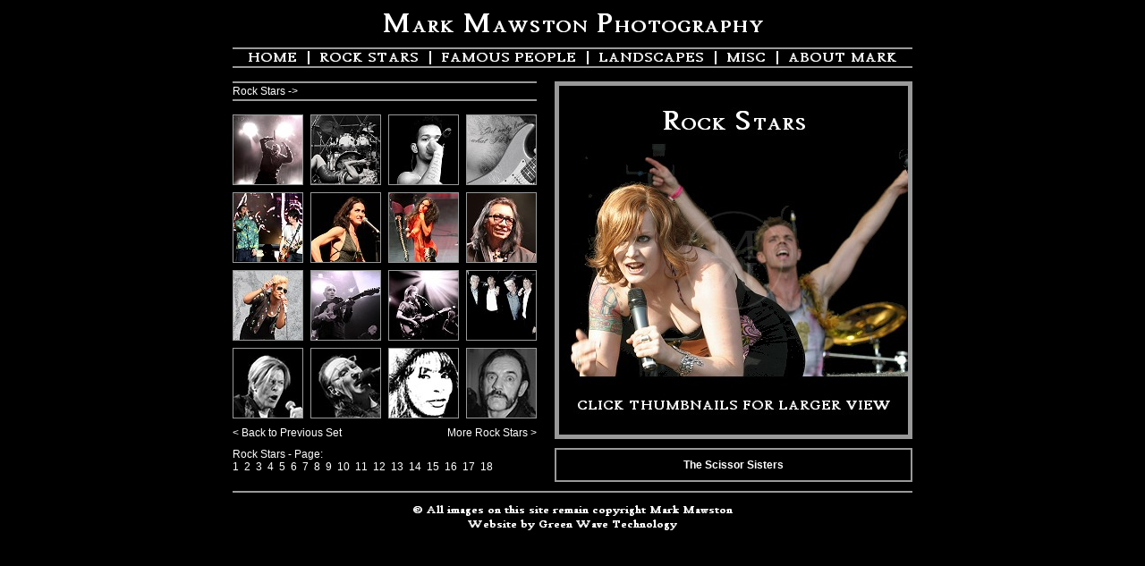

--- FILE ---
content_type: text/html; charset=UTF-8
request_url: http://markmawston.com/rockstars16.php
body_size: 3894
content:
<!DOCTYPE HTML PUBLIC "-//W3C//DTD HTML 4.01 Transitional//EN">
<html><!-- InstanceBegin template="/Templates/main.dwt" codeOutsideHTMLIsLocked="false" -->
<head>
<!-- InstanceBeginEditable name="head" -->
<!-- InstanceEndEditable -->

<!-- InstanceBeginEditable name="doctitle" -->
<title>Mark Mawston Photography - Rock Star Photography, Famous People and Landscape Photography</title>
<!-- InstanceEndEditable -->
<meta http-equiv="Content-Type" content="text/html; charset=iso-8859-1">
<meta name="description" content="UK based Music Photographer specialising in musical icons from Rock'n'Roll, Surf, Psych, Punk, Blues, Soul, New Wave, Cult, Classic and Pop">
<meta name="keywords" content="Mark Mawston Photography, music photography, landscape photography, rock star photography, markmawston,
music photographs, landscape photographs, rock star photographs, photographs of brian wilson, photographs of paul weller,
photographs of paul mccartney, photographs of madonna, photographs of rolling stones, photographs of james brown,
photographs of chuck berry, photographs of rem, photographs of david bowie, photographs of stax">
<!-- Mark Mawston Photography -->
<!-- Design by Green Wave Technology - http://www.greenwave.co.uk -->

<link href="style.css" rel="stylesheet" type="text/css">
<script language="JavaScript" src="jscripts.js"></script>


</head>

<body bgcolor="#000000" leftmargin="0" topmargin="0" marginwidth="0" marginheight="0" onLoad="MM_preloadImages('images/home_rock_on.jpg','images/home_famous_on.jpg','images/home_landscapes_on.jpg')">
<table width="760" border="0" align="center" cellpadding="0" cellspacing="0">
  <tr>
    <td height="53" colspan="6"><img src="graphics/mark_mawston_logo.gif" width="760" height="53"></td>
  </tr>
  <tr bgcolor="#999999">
    <td height="2" colspan="6"><img src="graphics/tpt/transp.gif" width="1" height="1"></td>
  </tr>
  <tr>
    <td width="85" height="19"><a href="home.htm"><img src="graphics/nav_home.gif" width="85" height="19" border="0"></a></td>
    <td width="136" height="19"><a href="rockstars1.php"><img src="graphics/nav_rock.gif" width="136" height="19" border="0"></a></td>
    <td width="176" height="19"><a href="famouspeople1.php"><img src="graphics/nav_famous.gif" width="176" height="19" border="0"></a></td>
    <td width="143" height="19"><a href="landscapes1.php"><img src="graphics/nav_landscapes.gif" width="143" height="19" border="0"></a></td>
    <td width="69" height="19"><a href="misc1.php"><img src="graphics/nav_misc.gif" width="69" height="19" border="0"></a></td>
    <td width="151" height="19"><a href="markmawston.htm"><img src="graphics/nav_aboutmark.gif" width="151" height="19" border="0"></a></td>
  </tr>
  <tr bgcolor="#999999">
    <td height="2" colspan="6"><img src="graphics/tpt/transp.gif" width="1" height="1"></td>
  </tr>
  <tr>
    <td height="15" colspan="6"><img src="graphics/tpt/transp.gif" width="1" height="1"></td>
  </tr>
  <tr>
    <td colspan="6">
	
      <!-- InstanceBeginEditable name="main" -->      
    <table width="760" height="400" border="0" cellpadding="0" cellspacing="0">
      <tr>
        <td width="340" valign="top">
		
		<!-- begin left main table -->
		<table width="340" height="400" border="0" cellspacing="0" cellpadding="0">
          <tr>
            <td height="2" bgcolor="#999999"><img src="graphics/tpt/transp.gif" width="1" height="1"></td>
          </tr>
          <tr>
            <td height="18"><table width="340" border="0" cellpadding="0" cellspacing="0" class="text">
                <tr>
                  <td width="88">Rock Stars -&gt; </td>
                  <td width="252" id="pname">&nbsp;</td>
                </tr>
              </table></td>
          </tr>
          <tr>
            <td height="2" bgcolor="#999999"><img src="graphics/tpt/transp.gif" width="1" height="1"></td>
          </tr>
          <tr>
            <td height="15"><img src="graphics/tpt/transp.gif" width="1" height="1"></td>
          </tr>
          <tr>
            <td height="340" valign="top">
			
		    <!-- begin left thumbnail table -->
			<table width="340" border="0" cellspacing="0" cellpadding="0">
			  <tr>
			    <td width="79" height="79">
				<a href="#"><img src="thumbnails/615_v12_prof.green.jpg" width="77" height="77" border="0" class="greyborder" onMouseOver="this.className='whiteborder';change('pname','Professor Green')" onMouseOut="this.className='greyborder';change('pname','')" onClick="MM_swapImage('bigpic','','photos/615_v12_prof.green.jpg',1);change('caption','Professor Green');setlinks('id_backlink','rockstars15.php','id_fwdlink','rockstars17.php','615')"></a></td>
			    <td width="8" height="79"><img src="graphics/tpt/transp.gif" width="1" height="1"></td>
			    <td width="79" height="79"><a href="#"><img src="thumbnails/616_v12_rita_ora5.jpg" width="77" height="77" border="0" class="greyborder" onMouseOver="this.className='whiteborder';change('pname','Rita Ora')" onMouseOut="this.className='greyborder';change('pname','')" onClick="MM_swapImage('bigpic','','photos/616_v12_rita_ora5.jpg',1);change('caption','Rita Ora');setlinks('id_backlink','rockstars15.php','id_fwdlink','rockstars17.php','616')"></a></td>			   
			    <td width="8" height="79"><img src="graphics/tpt/transp.gif" width="1" height="1"></td>
			    <td width="79" height="79"><a href="#"><img src="thumbnails/617_v12_rizzle_kicks.jpg" width="77" height="77" border="0" class="greyborder" onMouseOver="this.className='whiteborder';change('pname','Rizzle Kicks')" onMouseOut="this.className='greyborder';change('pname','')" onClick="MM_swapImage('bigpic','','photos/617_v12_rizzle_kicks.jpg',1);change('caption','Rizzle Kicks - What became of the dream?');setlinks('id_backlink','rockstars15.php','id_fwdlink','rockstars17.php','617')"></a></td>			   
			    <td width="8" height="79"><img src="graphics/tpt/transp.gif" width="1" height="1"></td>
			    <td width="79" height="79"><a href="#"><img src="thumbnails/618_v09biffy.jpg" width="77" height="77" border="0" class="greyborder" onMouseOver="this.className='whiteborder';change('pname','Biffy Clyro')" onMouseOut="this.className='greyborder';change('pname','')" onClick="MM_swapImage('bigpic','','photos/618_v09biffy.jpg',1);change('caption','Biffy Clyro');setlinks('id_backlink','rockstars15.php','id_fwdlink','rockstars17.php','618')"></a></td>			   
			  </tr>
			  <tr>
			    <td height="8" colspan="7"><img src="graphics/tpt/transp.gif" width="1" height="1"></td>
			  </tr>
			  <tr>
			    <td width="79" height="79"><a href="rockstars_stone_roses.php?id=619"><img src="thumbnails/619_v12_stone_roses20.jpg" width="77" height="77" border="0" class="greyborder" onMouseOver="this.className='whiteborder';change('pname','The Stone Roses')" onMouseOut="this.className='greyborder';change('pname','')"></a></td>			   
			    <td width="8" height="79"><img src="graphics/tpt/transp.gif" width="1" height="1"></td>
			    <td width="79" height="79"><a href="#"><img src="thumbnails/621_meltdown12joanasapolicewoman9.jpg" width="77" height="77" border="0" class="greyborder" onMouseOver="this.className='whiteborder';change('pname','Joan As Police Woman')" onMouseOut="this.className='greyborder';change('pname','')" onClick="MM_swapImage('bigpic','','photos/621_meltdown12joanasapolicewoman9.jpg',1);change('caption','Joan As Police Woman');setlinks('id_backlink','rockstars15.php','id_fwdlink','rockstars17.php','621')"></a></td>			   
			    <td width="8" height="79"><img src="graphics/tpt/transp.gif" width="1" height="1"></td>
			    <td width="79" height="79"><a href="rockstars_vhokb.php?id=625"><img src="thumbnails/625_meltdown12vhokb18.jpg" width="77" height="77" border="0" class="greyborder" onMouseOver="this.className='whiteborder';change('pname','Voluptuous Horror Of Karen Black')" onMouseOut="this.className='greyborder';change('pname','')"></a></td>			   
			    <td width="8" height="79"><img src="graphics/tpt/transp.gif" width="1" height="1"></td>
			    <td width="79" height="79"><a href="rockstars_rodriguez.php?id=628"><img src="thumbnails/628_rodriguez17.jpg" width="77" height="77" border="0" class="greyborder" onMouseOver="this.className='whiteborder';change('pname','Rodriguez')" onMouseOut="this.className='greyborder';change('pname','')"></a></td>			   
			  </tr>
			  <tr>
			    <td height="8" colspan="7"><img src="graphics/tpt/transp.gif" width="1" height="1"></td>
			  </tr>
			  <tr>
			    <td width="79" height="79"><a href="#"><img src="thumbnails/633_v12_emeli_sande6.jpg" width="77" height="77" border="0" class="greyborder" onMouseOver="this.className='whiteborder';change('pname','Emeli Sand�')" onMouseOut="this.className='greyborder';change('pname','')" onClick="MM_swapImage('bigpic','','photos/633_v12_emeli_sande6.jpg',1);change('caption','Emeli Sand�');setlinks('id_backlink','rockstars15.php','id_fwdlink','rockstars17.php','633')"></a></td>			   
			    <td width="8" height="79"><img src="graphics/tpt/transp.gif" width="1" height="1"></td>
			    <td width="79" height="79"><a href="#"><img src="thumbnails/680_wilco18bw.jpg" width="77" height="77" border="0" class="greyborder" onMouseOver="this.className='whiteborder';change('pname','Wilko Johnson')" onMouseOut="this.className='greyborder';change('pname','')" onClick="MM_swapImage('bigpic','','photos/680_wilco18bw.jpg',1);change('caption','Wilko Johnson - In early 2013 it was announced that Wilko Johnson had been diagnosed with pancreatic cancer and had not long to live. Having lost his beloved wife to cancer a decade before, Wilko chose not to have chemotherapy but would make sure he said his goodbyes to fans with a final tour. It was a privilege to cover the very last gig of this tour at Koko on March 10th 2013. When he talked of his farewell tour on the radio and about his finite time on earth, Wilko was amazingly candid, saying how his diagnosis has made him feel &#147;vividly alive&#148;. Anyone at Koko who was lucky enough to be one of those people packed into the rafters to witness this gig will tell you that they will remember this night as vividly as Wilko felt. Here&#146;s the performance that led me to discover Wilko&#146;s mad stalking, coiled guitar flex stretching genius in the first place - <a href=&quot;http://www.youtube.com/watch?v=GPRP0gdS95A&quot; target=&quot;_blank&quot;>Roxette (YouTube)</a>');setlinks('id_backlink','rockstars15.php','id_fwdlink','rockstars17.php','680')"></a></td>			   
			    <td width="8" height="79"><img src="graphics/tpt/transp.gif" width="1" height="1"></td>
			    <td width="79" height="79"><a href="#"><img src="thumbnails/681_viv_albertine5bw_(master).jpg" width="77" height="77" border="0" class="greyborder" onMouseOver="this.className='whiteborder';change('pname','Viv Albertine')" onMouseOut="this.className='greyborder';change('pname','')" onClick="MM_swapImage('bigpic','','photos/681_viv_albertine5bw_(master).jpg',1);change('caption','Viv Albertine - The Slits');setlinks('id_backlink','rockstars15.php','id_fwdlink','rockstars17.php','681')"></a></td>			   
			    <td width="8" height="79"><img src="graphics/tpt/transp.gif" width="1" height="1"></td>
			    <td width="79" height="79"><a href="#"><img src="thumbnails/609_the_stones_ch_7(master).jpg" width="77" height="77" border="0" class="greyborder" onMouseOver="this.className='whiteborder';change('pname','The Rolling Stones')" onMouseOut="this.className='greyborder';change('pname','')" onClick="MM_swapImage('bigpic','','photos/609_the_stones_ch_7(master).jpg',1);change('caption','The Rolling Stones - Perhaps my favourite shot of 2012 as it was taken on the actual day the Stones celebrated 50 years together as a band. A real piece of rock history and a privilege to capture.<br><br><a href=&quot;http://www.youtube.com/watch?v=nqLsIN3zqtQ&quot; target=&quot;_blank&quot;>Click here</a> to see the Stones in their prime in one of the greatest promos of all time.');setlinks('id_backlink','rockstars15.php','id_fwdlink','rockstars17.php','609')"></a></td>			   
			  </tr>
			  <tr>
			    <td height="8" colspan="7"><img src="graphics/tpt/transp.gif" width="1" height="1"></td>
			  </tr>
			  <tr>
			    <td width="79" height="79"><a href="#"><img src="thumbnails/735_bowie3.jpg" width="77" height="77" border="0" class="greyborder" onMouseOver="this.className='whiteborder';change('pname','David Bowie')" onMouseOut="this.className='greyborder';change('pname','')" onClick="MM_swapImage('bigpic','','photos/735_bowie3.jpg',1);change('caption','David Bowie');setlinks('id_backlink','rockstars15.php','id_fwdlink','rockstars17.php','735')"></a></td>			   
			    <td width="8" height="79"><img src="graphics/tpt/transp.gif" width="1" height="1"></td>
			    <td width="79" height="79"><a href="#"><img src="thumbnails/736_DaveDBarbican6.jpg" width="77" height="77" border="0" class="greyborder" onMouseOver="this.className='whiteborder';change('pname','Dave Davies')" onMouseOut="this.className='greyborder';change('pname','')" onClick="MM_swapImage('bigpic','','photos/736_DaveDBarbican6.jpg',1);change('caption','Dave Davies: The man who invented Heavy Metal by putting a knitting needle in his speaker for the riff for the Kinks You Really Got Me. ');setlinks('id_backlink','rockstars15.php','id_fwdlink','rockstars17.php','736')"></a></td>			   
			    <td width="8" height="79"><img src="graphics/tpt/transp.gif" width="1" height="1"></td>
			    <td width="79" height="79"><a href="#"><img src="thumbnails/737_Donna_Summer4.jpg" width="77" height="77" border="0" class="greyborder" onMouseOver="this.className='whiteborder';change('pname','Donna Summer')" onMouseOut="this.className='greyborder';change('pname','')" onClick="MM_swapImage('bigpic','','photos/737_Donna_Summer4.jpg',1);change('caption','This shot was taken the last time Donna visited these shores. A photographer next to me at the album launch was so close she &#148whited&#148 out my shot with her flash. It was only years later that I returned to it and whacked down the contrast that I was left with this. It has a real Warhol pop art look and is one of my favourite pictures as Donna Summer is such an icon and with I Feel Love, released one of the greatest songs of all time.');setlinks('id_backlink','rockstars15.php','id_fwdlink','rockstars17.php','737')"></a></td>			   
			    <td width="8" height="79"><img src="graphics/tpt/transp.gif" width="1" height="1"></td>
			    <td width="79" height="79"><a href="#"><img src="thumbnails/740_Lemmy.jpg" width="77" height="77" border="0" class="greyborder" onMouseOver="this.className='whiteborder';change('pname','Lemmy - Motorhead')" onMouseOut="this.className='greyborder';change('pname','')" onClick="MM_swapImage('bigpic','','photos/740_Lemmy.jpg',1);change('caption','Lemmy. Motorhead. The Ace Of Spades. As the man said: You know I'm born to lose and gambling's for fools, But that's the way I like it, baby, I don't wanna live for ever. He will through this song alone.');setlinks('id_backlink','rockstars15.php','id_fwdlink','rockstars17.php','740')"></a></td>			   
			  </tr>
			</table>
			
			</td>
          </tr>
          <tr>
            <td height="23">
			  <table width="340" border="0" cellpadding="0" cellspacing="0" class="text">
                <tr>
				  <td height="23" valign="bottom"><div align="left">
&lt; <a id="id_backlink" href="rockstars15.php">Back to Previous Set</a>			  
	  </div></td>			  
	  <td height="23" valign="bottom"><div align="right">
<a id="id_fwdlink" href="rockstars17.php">More Rock Stars</a> &gt;			  
	                </div></td>			  
          		</tr>
       		  </table>
			
		    </td>
          </tr>
        </table>
		
		</td>
        <td width="20"><img src="graphics/tpt/transp.gif" width="20" height="1"></td>
        <td width="400" valign="top">
		
		<!-- begin right grey table -->
		<table width="400" height="400" border="0" cellpadding="0" cellspacing="0">
          <tr>
            <td bgcolor="#999999"><div align="center"><img src="images/rockstars_main.jpg" name="bigpic" id="bigpic"></div></td>
          </tr>
        </table>
		
		</td>
      </tr>
    </table>
	
	<!-- begin caption table -->
    <table width="760" border="0" cellpadding="0" cellspacing="0">
      <tr>
        <td height="10" colspan="3"><img src="graphics/tpt/transp.gif" width="1" height="1"></td>
      </tr>
      <tr>
		<td width="340" valign="top" class="text">Rock Stars - Page:<br>
<a href="rockstars1.php">1</a>&nbsp; <a href="rockstars2.php">2</a>&nbsp; <a href="rockstars3.php">3</a>&nbsp; <a href="rockstars4.php">4</a>&nbsp; <a href="rockstars5.php">5</a>&nbsp; <a href="rockstars6.php">6</a>&nbsp; <a href="rockstars7.php">7</a>&nbsp; <a href="rockstars8.php">8</a>&nbsp; <a href="rockstars9.php">9</a>&nbsp; <a href="rockstars10.php">10</a>&nbsp; <a href="rockstars11.php">11</a>&nbsp; <a href="rockstars12.php">12</a>&nbsp; <a href="rockstars13.php">13</a>&nbsp; <a href="rockstars14.php">14</a>&nbsp; <a href="rockstars15.php">15</a>&nbsp; 16&nbsp; <a href="rockstars17.php">17</a>&nbsp; <a href="rockstars18.php">18</a>&nbsp; 	     </td>
		<td width="20">&nbsp;</td>
        <td width="400"><table width="400" border="0" cellspacing="0" cellpadding="0">
          <tr>
            <td height="2" colspan="3" bgcolor="#999999"><img src="graphics/tpt/transp.gif" width="1" height="1"></td>
            </tr>
          <tr>
            <td width="2" bgcolor="#999999"><img src="graphics/tpt/transp.gif" width="1" height="1"></td>
            <td width="396"><table width="396" border="0" cellspacing="0" cellpadding="10">
              <tr>
                <td class="textbold" id="caption" align="center">The Scissor Sisters</td>
              </tr>
            </table></td>
            <td width="2" bgcolor="#999999"><img src="graphics/tpt/transp.gif" width="1" height="1"></td>
          </tr>
          <tr>
            <td height="2" colspan="3" bgcolor="#999999"><img src="graphics/tpt/transp.gif" width="1" height="1"></td>
          </tr>
        </table>
		</td>
      </tr>
    </table>
	
    <!-- InstanceEndEditable -->
	  
	 </td>
  </tr>
  <tr>
    <td height="10" colspan="6"><img src="graphics/tpt/transp.gif" width="1" height="1"></td>
  </tr>
  <tr bgcolor="#999999">
    <td height="2" colspan="6"><img src="graphics/tpt/transp.gif" width="1" height="1"></td>
  </tr>
  <tr>
    <td height="26" colspan="6"><div align="center"><img src="graphics/tpt/transp.gif" width="1" height="1"><img src="graphics/copyright.gif" width="359" height="26"></div></td>
  </tr>
  <tr>
    <td height="19" colspan="6"><div align="center"><img src="graphics/tpt/transp.gif" width="1" height="1"><a href="http://www.greenwave.co.uk/" target="_blank"><img src="graphics/green_wave_technology.gif" width="359" height="19" border="0"></a></div></td>
  </tr>
</table>
																																																																																																																									                                                                                                            </body>
<!-- InstanceEnd --></html>


--- FILE ---
content_type: text/css
request_url: http://markmawston.com/style.css
body_size: 315
content:
html {
    overflow: -moz-scrollbars-vertical;
}
.text {
	font-family: Verdana, Arial, Helvetica, sans-serif;
	font-size: 12px;
	color: #FFFFFF;
}
.textjustify {
	font-family: Verdana, Arial, Helvetica, sans-serif;
	font-size: 12px;
	color: #FFFFFF;
	text-align: justify;
}
.textbold {
	font-family: Verdana, Arial, Helvetica, sans-serif;
	font-size: 12px;
	color: #FFFFFF;
	font-weight: bold;
}


a:link        {	color: #FFFFFF;	text-decoration: none;}
a:visited     {	color: #FFFFFF;	text-decoration: none;}
a:hover       {	color: #FFFFFF;	text-decoration: underline;}


ul {
	list-style-image: url(graphics/squarebullet2.gif);
	text-align: justify;
}
.greyborder {
	border: 1px solid #999999;
}
.whiteborder {
	border: 1px solid #FFFFFF;
}


--- FILE ---
content_type: application/javascript
request_url: http://markmawston.com/jscripts.js
body_size: 1357
content:
function MM_findObj(n, d) { //v4.01
  var p,i,x;  if(!d) d=document; if((p=n.indexOf("?"))>0&&parent.frames.length) {
    d=parent.frames[n.substring(p+1)].document; n=n.substring(0,p);}
  if(!(x=d[n])&&d.all) x=d.all[n]; for (i=0;!x&&i<d.forms.length;i++) x=d.forms[i][n];
  for(i=0;!x&&d.layers&&i<d.layers.length;i++) x=MM_findObj(n,d.layers[i].document);
  if(!x && d.getElementById) x=d.getElementById(n); return x;
}
function MM_swapImage() { //v3.0
  var i,j=0,x,a=MM_swapImage.arguments; document.MM_sr=new Array; for(i=0;i<(a.length-2);i+=3)
   if ((x=MM_findObj(a[i]))!=null){document.MM_sr[j++]=x; if(!x.oSrc) x.oSrc=x.src; x.src=a[i+2];}
}
function MM_swapImgRestore() { //v3.0
  var i,x,a=document.MM_sr; for(i=0;a&&i<a.length&&(x=a[i])&&x.oSrc;i++) x.src=x.oSrc;
}

function MM_preloadImages() { //v3.0
 var d=document; if(d.images){ if(!d.MM_p) d.MM_p=new Array();
   var i,j=d.MM_p.length,a=MM_preloadImages.arguments; for(i=0; i<a.length; i++)
   if (a[i].indexOf("#")!=0){ d.MM_p[j]=new Image; d.MM_p[j++].src=a[i];}}
}

function emailwriter(prefix, suffix, domain)
{
address=(prefix + '@' + suffix + '.' + domain)
document.write('<A class="email" href="mailto:' + address + '">' + address + '</a>')
}

function printwinopen()
{
 newwin = window.open('','printwin','toolbar=no,menubar=yes,location=no,status=yes,width=575,height=450,screenX=8,left=8,screenY=130,top=130,scrollbars=1,resizable=1');
}

function openPictureWindow(imageType,imageName,imageWidth,imageHeight,alt,posLeft,posTop) {  // v4.01
	newWindow = window.open("","newWindow","width="+imageWidth+",height="+imageHeight+",scrollbars=no,left="+posLeft+",top="+posTop);
	newWindow.document.open();
	newWindow.document.write('<html><title>'+alt+'</title><body bgcolor="#FFFFFF" leftmargin="0" topmargin="0" marginheight="0" marginwidth="0" onBlur="self.close()" onClick="self.close()">'); 
	if (imageType == "swf")
	{
	newWindow.document.write('<object classid=\"clsid:D27CDB6E-AE6D-11cf-96B8-444553540000\" codebase=\"http://download.macromedia.com/pub/shockwave/cabs/flash/swflash.cab#version=5,0,0,0\" width=\"'+imageWidth+'\" height=\"'+imageHeight+'\">');
	newWindow.document.write('<param name=movie value=\"'+imageName+'\"><param name=quality value=high>');
	newWindow.document.write('<embed src=\"'+imageName+'\" quality=high pluginspage=\"http://www.macromedia.com/shockwave/download/index.cgi?P1_Prod_Version=ShockwaveFlash\" type=\"application/x-shockwave-flash\" width=\"'+imageWidth+'\" height=\"'+imageHeight+'\">');
	newWindow.document.write('</embed></object>');
	}
	else
	{
	newWindow.document.write('<img src=\"'+imageName+'\" width='+imageWidth+' height='+imageHeight+' alt=\" '+alt+' \">');
	}
	newWindow.document.write('</body></html>');
	newWindow.document.close();
	newWindow.focus();
}

function change(id,newtext) 
{ 
document.getElementById(id).innerHTML=newtext 
} 

function setlinks(id_back,link_back,id_fwd,link_fwd,link_id) 
{
document.getElementById(id_back).href=link_back+'?id='+link_id
document.getElementById(id_fwd).href=link_fwd+'?id='+link_id
} 

